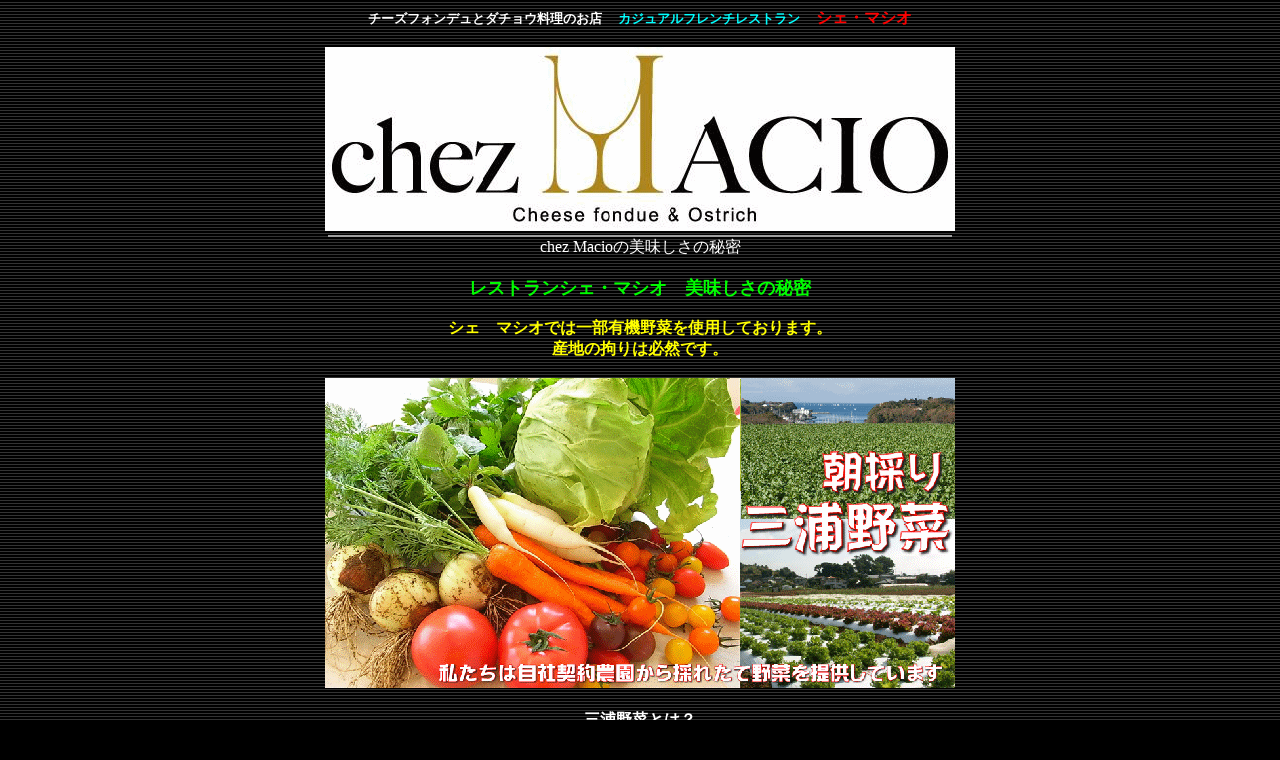

--- FILE ---
content_type: text/html
request_url: http://chezmacio.com/em.html
body_size: 6010
content:
<!DOCTYPE HTML PUBLIC "-//W3C//DTD HTML 4.01 Transitional//EN">
<HTML lang="ja">

<!--2025/06/28 19:59:40-->

<HEAD>
  <META http-equiv="Content-Type" content="text/html; charset=Shift_JIS">
  <META http-equiv="Content-Style-Type" content="text/css">
  <META http-equiv="Content-Script-Type" content="text/javascript">
  <META name="keywords" content="chez MACIO、シェマシオ、有機野菜、EM農法、レストラン、ダチョウ料理、市場、産地、害虫、駆除、EM菌、微電流、有機物、土壌、大豆、培養、加藤シェフ、チーズフォンデュ、平塚、八重洲、パールホテル八重洲、生産者、ルッコラ、アスパラ、サツマイモ、美味しい、秘密、カジュアルフレンチ、おから、コーヒーかす、健康志向、スーパー、勉強、農業">
  <META name="description" content="レストラン　シェ・マシオでは有機野菜を使用しております。ここでは野菜の拘り、EM農法を紹介しております。チーズフォンデュのこだわりも究極です。">
  <META name="GENERATOR" content="ホームページNinja2003+ネットショップ for Windows Product Version 3.0.0">
  <META name="description" content="レストラン　シェ・マシオでは有機野菜を使用しております。ここでは野菜の拘り、EM農法を紹介しております。チーズフォンデュのこだわりも究極です。">
  <TITLE>chez Macioの美味しさの秘密</TITLE>
<STYLE type="text/css">
<!--
BODY {
  font-family: "ＭＳ Ｐゴシック";
  font-size: 12pt;
}
TABLE {
  font-family: "ＭＳ Ｐゴシック";
  font-size: 12pt;
}
TD {
  font-family: "ＭＳ Ｐゴシック";
  font-size: 12pt;
}
DIV {
  font-family: "ＭＳ Ｐゴシック";
  font-size: 12pt;
}
SPAN {
  font-family: "ＭＳ Ｐゴシック";
  font-size: 12pt;
}
-->
</STYLE>
</HEAD>

<BODY bgcolor="#000000" background="img020.gif" text="#ffffff" link="#ff4500" vlink="#ff00ff" alink="#adff2f">
  <A name="_pageHead"></A>
  <TABLE align="center" border="0" width="640" cellpadding="0" cellspacing="0">
    <TBODY>
      <TR align="left" valign="top">
        <TD align="left" valign="top" width="640" nowrap>
          <CENTER>
          <FONT size="2"><B>チーズフォンデュとダチョウ料理のお店</B></FONT><FONT color="#0000ff"><B>　</B></FONT><FONT color="#00ffff" size="2"><B>カジュアルフレンチレストラン</B></FONT>　<FONT color="#ff0000"><B>シェ・マシオ</B></FONT><FONT color="#ff0000"><B><BR>
          </B></FONT>
          </CENTER>
          <CENTER>
          <BR>
          </CENTER>
          <CENTER>
          <IMG src="img030.gif" height="184" width="630" border="0"><BR>
          </CENTER>
          <CENTER>
          <IMG src="img011.gif" height="6" width="624" border="0"><BR>
          </CENTER>
          <CENTER>
          chez Macioの美味しさの秘密<BR>
          </CENTER>
          <CENTER>
          <BR>
          </CENTER>
          <CENTER>
          <FONT color="#00ff00" size="4"><B>レストランシェ・マシオ　美味しさの秘密</B></FONT><BR>
          </CENTER>
          <CENTER>
          <BR>
          </CENTER>
          <CENTER>
          <FONT color="#ffff00"><B>シェ　マシオでは一部有機野菜を使用しております。</B></FONT><FONT color="#ffff00"><B><BR>
          </B></FONT>
          </CENTER>
          <CENTER>
          <FONT color="#ffff00"><B>産地の拘りは必然です。</B></FONT><FONT color="#ffff00"><B><BR>
          </B></FONT>
          </CENTER>
          <CENTER>
          <B><BR>
          </B>
          </CENTER>
          <CENTER>
          <IMG src="img031.gif" height="310" width="630" border="0"><B><BR>
          </B>
          </CENTER>
          <CENTER>
          <B><BR>
          </B>
          </CENTER>
          <CENTER>
          <B>三浦野菜とは？</B><B><BR>
          </B>
          </CENTER>
          <CENTER>
          <B><BR>
          </B>
          </CENTER>
          <CENTER>
          <FONT color="#ffff00" size="2"><B>神奈川県の三浦半島の最南端に位置し、三方を海で囲まれている。</B></FONT><FONT color="#ffff00" size="2"><B><BR>
          </B></FONT>
          </CENTER>
          <CENTER>
          <FONT color="#ffff00" size="2"><B>&nbsp;半島の西岸は相模湾、東岸は東京湾、南岸は太平洋に面し、観光名所の城ヶ島も南側に。大部分は標高</B></FONT><BR>
          <FONT color="#ffff00" size="2"><B>40～60mの台地でそんな海を見渡せる場所で三浦の野菜は育ちます。</B></FONT><FONT color="#ffff00" size="2"><B><BR>
          </B></FONT>
          </CENTER>
          <CENTER>
          <FONT color="#ffff00" size="2"><B><BR>
          </B></FONT>
          </CENTER>
          <CENTER>
          <IMG src="img063.jpg" height="190" width="630" border="0"><B><BR>
          </B>
          </CENTER>
          <CENTER>
          <FONT size="2"><B><BR>
          </B></FONT>
          </CENTER>
          <CENTER>
          <FONT color="#ffff00" size="2"><B>一年を通して温暖な気候で冬でも雪が降ったり霜がおりることはほとんどありません。</B></FONT><FONT color="#ffff00" size="2"><B><BR>
          </B></FONT>
          </CENTER>
          <CENTER>
          <FONT color="#ffff00" size="2"><B>&nbsp;土壌も豊かで温暖なため、一年中野菜を作ることができます。</B></FONT><FONT color="#ffff00" size="2"><B><BR>
          </B></FONT>
          </CENTER>
          <CENTER>
          <FONT color="#ffff00" size="2"><B>&nbsp;三浦の野菜は本当においしい。</B></FONT><FONT color="#ffff00" size="2"><B><BR>
          </B></FONT>
          </CENTER>
          <CENTER>
          <B><BR>
          </B>
          </CENTER>
          <CENTER>
          <IMG src="img064.jpg" height="190" width="630" border="0"><B><BR>
          </B>
          </CENTER>
          <CENTER>
          <B>&nbsp;</B><B><BR>
          </B>
          </CENTER>
          <CENTER>
          <FONT color="#ffff00" size="2"><B>「三浦大根」「三浦キャベツ」「三浦のすいか」等、三浦の名産品のほかにも</B></FONT><FONT color="#ffff00" size="2"><B><BR>
          </B></FONT>
          </CENTER>
          <CENTER>
          <FONT color="#ffff00" size="2"><B>&nbsp;スーパーではあまり見かけない、目新しさと話題性に富んだ、</B></FONT><FONT color="#ffff00" size="2"><B><BR>
          </B></FONT>
          </CENTER>
          <CENTER>
          <FONT color="#ffff00" size="2"><B>&nbsp;「図鑑に載っていて市場流通のない野菜」の生産に力を入れています。</B></FONT><FONT color="#ffff00" size="2"><B><BR>
          </B></FONT>
          </CENTER>
          <CENTER>
          <FONT color="#ffff00" size="2"><B><BR>
          </B></FONT>
          </CENTER>
          <CENTER>
          <FONT color="#ffff00" size="2"><B>&nbsp;「野菜本来の美味しさの追求」に、ひたむきに取り組んでおります。</B></FONT><FONT color="#ffff00" size="2"><B><BR>
          </B></FONT>
          </CENTER>
          <CENTER>
          <FONT color="#ffff00" size="2"><B>&nbsp;本来の時期に一番美味しい品種の栽培、および露地栽培のしっかりした味と香り。</B></FONT><FONT color="#ffff00" size="2"><B><BR>
          </B></FONT>
          </CENTER>
          <CENTER>
          <FONT color="#ffff00" size="2"><B>&nbsp;野菜の美味しさはなんといっても鮮度です。</B></FONT><FONT color="#ffff00" size="2"><B><BR>
          </B></FONT>
          </CENTER>
          <CENTER>
          <FONT color="#ffff00" size="2"><B>&nbsp;当日の朝収穫（朝どり）し、その日のうちに食べて頂くシステムをつくりました。</B></FONT><FONT color="#ffff00" size="2"><B><BR>
          </B></FONT>
          </CENTER>
          <CENTER>
          <FONT color="#ffff00" size="2"><B>&nbsp;八百辰では畑専門スタッフが、朝4時から手分けし契約農家さんの畑や八百辰管理の畑に採りに行ってい</B></FONT><BR>
          <FONT color="#ffff00" size="2"><B>ます。</B></FONT><FONT color="#ffff00" size="2"><B><BR>
          </B></FONT>
          </CENTER>
          <CENTER>
          <FONT color="#ffff00" size="2"><B>&nbsp;本来の口に入れるものですので、何よりも安全性は最優先しております。</B></FONT><FONT color="#ffff00" size="2"><B><BR>
          </B></FONT>
          </CENTER>
          <CENTER>
          <FONT color="#ffff00" size="2"><B><BR>
          </B></FONT>
          </CENTER>
          <CENTER>
          <FONT color="#ffff00" size="2"><B>見た目もおいしく、楽しい。</B></FONT><FONT color="#ffff00" size="2"><B><BR>
          </B></FONT>
          </CENTER>
          <CENTER>
          <FONT color="#ffff00" size="2"><B>&nbsp;時代は“生きるための食”から、“楽しむための食”に変わりました。</B></FONT><FONT color="#ffff00" size="2"><B><BR>
          </B></FONT>
          </CENTER>
          <CENTER>
          <FONT color="#ffff00" size="2"><B>&nbsp;業務用の野菜は一般家庭とは違うものを求められています。</B></FONT><FONT color="#ffff00" size="2"><B><BR>
          </B></FONT>
          </CENTER>
          <CENTER>
          <B>（八百辰さんのホームページより）</B><B><BR>
          </B>
          </CENTER>
          <CENTER>
          <B><BR>
          </B>
          </CENTER>
          <CENTER>
          <FONT color="#00ff00" size="4"><B>（伊勢原市あ・すぱら農園）</B></FONT><FONT color="#00ff00" size="4"><B><BR>
          </B></FONT>
          </CENTER>
          <CENTER>
          <B><BR>
          </B>
          </CENTER>
          <CENTER>
          <FONT color="#00ffff"><B>農園オーナー鈴木さんのこだわりを紹介します！！</B></FONT><FONT color="#00ffff"><B><BR>
          </B></FONT>
          </CENTER>
          <CENTER>
          <FONT color="#00ffff"><B>鈴木さんは１９９０年から有機栽培の研究をしている変わり者（笑）</B></FONT><FONT color="#00ffff"><B><BR>
          </B></FONT>
          </CENTER>
          <CENTER>
          <FONT color="#00ffff"><B>いわば有機栽培の先駆者！</B></FONT><B><BR>
          </B>
          </CENTER>
          <CENTER>
          <IMG src="img065.jpg" height="120" width="160" border="0"><B>&nbsp;       </B><IMG src="img066.jpg" height="120" width="160" border="0"><B>&nbsp;       </B><IMG src="img067.jpg" height="120" width="160" border="0"><B><BR>
          </B>
          </CENTER>
          <CENTER>
          <B>　代表　鈴木雅之</B><B><BR>
          </B>
          </CENTER>
          <CENTER>
          <B>神奈川県伊勢原市下平間</B><B><BR>
          </B>
          </CENTER>
          <CENTER>
          <B><BR>
          </B>
          </CENTER>
          <DIV align="left">
          <FONT color="#00ff00"><B>そんな鈴木さんとの出会い</B></FONT><FONT color="#00ff00"><B><BR>
          </B></FONT>
          </DIV>
          <DIV align="left">
          <FONT color="#00ff00"><B><BR>
          </B></FONT>
          </DIV>
          <DIV align="left">
          <B>以前は平塚市にある農園から直送しておりました。</B><B><BR>
          </B>
          </DIV>
          <DIV align="left">
          <B>通常は農家が野菜をつくり収穫→良いもの悪いものを分別→パッキング→農協に出荷</B><BR>
          <B>→市場→業者→スーパーや飲食店→スーパーは分別、価格決定、飲食店はストックして</B><BR>
          <B>仕込み→スーパーは各支店店頭陳列、飲食店は調理してお客様に提供→スーパーから</B><BR>
          <B>自宅へ→調理</B><B><BR>
          </B>
          </DIV>
          <DIV align="left">
          <B><BR>
          </B>
          </DIV>
          <DIV align="left">
          <B>一般的にはこんな流れになっております。 </B><B><BR>
          </B>
          </DIV>
          <DIV align="left">
          <B><BR>
          </B>
          </DIV>
          <DIV align="left">
          <B>通常、収穫してから調理までかなり急いで３～４日、何かアクシデントがあれば４～７日</B><BR>
          <B>かかります。 これでは美味しいわけがありませんし、新鮮じゃないです！（笑）同じ野菜</B><BR>
          <B>を取りたて時と５日後で食べたのではあきらかに味が違います。他店との味の差別化を</B><BR>
          <B>はかり、価格を安く入手することによって、安くてしかも美味しいメニューができあがるわ</B><BR>
          <B>けです。 </B><B><BR>
          </B>
          </DIV>
          <DIV align="left">
          <B><BR>
          </B>
          </DIV>
          <DIV align="left">
          <B>シェマシオは農園で収穫した野菜の中からもっとも良い状態のものを選び農協に出荷す</B><BR>
          <B>る前に宅急便で直送してもらっております。 ここまでは誰もが考えるのですが・・・（笑）</B><B><BR>
          </B>
          </DIV>
          <DIV align="left">
          <B><BR>
          </B>
          </DIV>
          <DIV align="left">
          <B>確かに新鮮で美味しい野菜は入手できるのですが、私敵にはもっとよいものが出来ない</B><BR>
          <B>かと思っていた時、平塚農園（仮名）より鈴木さんを紹介していただきました。</B><B><BR>
          </B>
          </DIV>
          <DIV align="left">
          <B><BR>
          </B>
          </DIV>
          <DIV align="left">
          <B>鈴木さんは地元農家の間でもかなりの変わり者（良い意味で）、ほとんど趣味と自己満</B><BR>
          <B>足で農業を営んでいます。</B><B><BR>
          </B>
          </DIV>
          <DIV align="left">
          <B>私はこんな鈴木さんに共感！鈴木さんがつくりだした美味しい野菜を、みなさんに食して</B><BR>
          <B>いただきたいと２００２年頃から現地直送しておりました。中でもルッコラは濃厚で味のき</B><BR>
          <B>れも良くワイルド感のある素晴らしいできです。</B><B><BR>
          </B>
          </DIV>
          <DIV align="left">
          <B><BR>
          </B>
          </DIV>
          <DIV align="left">
          <B>最近になって有機農法や食の安全、安心、健康志向等、話題になっているのが現状。</B><B><BR>
          </B>
          </DIV>
          <DIV align="left">
          <B>正直言いまして私も鈴木さんのつくる野菜のこだわりはよく知らなかったんです・・・（汗）</B><B><BR>
          </B>
          </DIV>
          <DIV align="left">
          <B><BR>
          </B>
          </DIV>
          <DIV align="left">
          <FONT color="#00ff00"><B>なぜ知ったかというと！！</B></FONT><B><BR>
          </B>
          </DIV>
          <DIV align="left">
          <B><BR>
          </B>
          </DIV>
          <DIV align="left">
          <B>ここ最近特にお客様がみなさん美味しいと仰るんですよ・・２００２～３年頃は自己満足で</B><BR>
          <B>しかなかったのですが・・</B><B><BR>
          </B>
          </DIV>
          <DIV align="left">
          <B>最近スーパーなどでも有機野菜を販売し始めているせいでしょうか？</B><B><BR>
          </B>
          </DIV>
          <DIV align="left">
          <B>私もお客様の笑顔が原点という理念を持っておりますので、笑顔で美味しかったよ！な</B><BR>
          <B>んて言われますと涙が出るほど嬉しくて・・・パワーの源になっております。。</B><B><BR>
          </B>
          </DIV>
          <DIV align="left">
          <B>そんなことで実際にどのように生産されていくのかを現地に行って勉強してきました。</B><B><BR>
          </B>
          </DIV>
          <DIV align="left">
          <B>そこではものすごい努力と苦労があり感動の連続！！</B><B><BR>
          </B>
          </DIV>
          <DIV align="left">
          <B>そんな秘密を少し紹介いたします。　</B><B><BR>
          </B>
          </DIV>
          <DIV align="left">
          <B><BR>
          </B>
          </DIV>
          <CENTER>
          <IMG src="img068.jpg" border="0">&nbsp;&nbsp;&nbsp;&nbsp;&nbsp;&nbsp;&nbsp;&nbsp;&nbsp;&nbsp;<IMG src="img069.jpg" border="0"><B><BR>
          </B>
          </CENTER>
          <DIV align="left">
          <B>写真左は土壌つくりです。おからとコーヒーかすを発酵させているところ。上質のおから</B><BR>
          <B>をシェフがチェック！おからは茅ヶ崎市の大豆屋さんの物を使用しております。こ</B><B><BR>
          </B>
          </DIV>
          <DIV align="left">
          <B>れも鈴木さんのこだわりです！</B><B><BR>
          </B>
          </DIV>
          <DIV align="left">
          <B><BR>
          </B>
          </DIV>
          <DIV align="left">
          <B>発酵したら土と混ぜ合わせ栄養満点の土が出来あがります。</B><B><BR>
          </B>
          </DIV>
          <DIV align="left">
          <B><BR>
          </B>
          </DIV>
          <DIV align="left">
          <B>これはEM農法でEM菌を繁殖させています。右写真が土壌の完成。</B><B><BR>
          </B>
          </DIV>
          <CENTER>
          <B><BR>
          </B>
          </CENTER>
          <CENTER>
          <FONT color="#ff0000" size="4"><B>EM農法とは？</B></FONT><FONT color="#ff0000" size="4"><B><BR>
          </B></FONT>
          </CENTER>
          <CENTER>
          <B><BR>
          </B>
          </CENTER>
          <CENTER>
          <B><BR>
          </B>
          </CENTER>
          <DIV align="left">
          <FONT color="#00ffff"><B>☆微生物の働き</B></FONT><B><BR>
          </B>
          </DIV>
          <DIV align="left">
          <B><BR>
          </B>
          </DIV>
          <DIV align="left">
          <B>目に見える植物を支えているのが目に見えない微生物群です。</B><B><BR>
          </B>
          </DIV>
          <DIV align="left">
          <B>スプーン１杯の土壌の中に１億を越える微生物が住んでいると言われています。それら</B><BR>
          <B>が有機物を分解し、土壌を軟らかくして作物の生育を助けます。</B><B><BR>
          </B>
          </DIV>
          <DIV align="left">
          <B><BR>
          </B>
          </DIV>
          <DIV align="left">
          <FONT color="#00ffff"><B>☆EM菌の開発</B></FONT><B><BR>
          </B>
          </DIV>
          <DIV align="left">
          <B><BR>
          </B>
          </DIV>
          <DIV align="left">
          <B>琉球大学の比嘉照夫教授が、この目に見えない微生物群に注目し、有用微生物を集め</B><BR>
          <B>培養した物がEM菌です。</B><B><BR>
          </B>
          </DIV>
          <DIV align="left">
          <B>EMとは　Ｅｆfｅｃｔｉｖｅ(有用）　Micro-organisms(微生物群)　の略で、作物に有用な微生</B><BR>
          <B>物を集めています。</B><B><BR>
          </B>
          </DIV>
          <DIV align="left">
          <B><BR>
          </B>
          </DIV>
          <DIV align="left">
          <FONT color="#00ffff"><B>☆EM菌の中に含まれている微生物群</B></FONT><FONT color="#00ffff"><B><BR>
          </B></FONT>
          </DIV>
          <DIV align="left">
          <FONT color="#00ffff"><B><BR>
          </B></FONT>
          </DIV>
          <DIV align="left">
          <B>EMは５科１０属８０余種の微生物をタンク培養した液状のもので、その中に嫌気性微生</B><BR>
          <B>物と好気性微生物が共存しています。EM菌の中に含まれている主な微生物は次の通り</B><BR>
          <B>です。</B><B><BR>
          </B>
          </DIV>
          <DIV align="left">
          <B><BR>
          </B>
          </DIV>
          <DIV align="left">
          <B>乳酸菌－－有機物の腐敗を防ぎ、発酵を進め、有効な養分にする</B><B><BR>
          </B>
          </DIV>
          <DIV align="left">
          <B><BR>
          </B>
          </DIV>
          <DIV align="left">
          <B>酵母菌--こうじカビと同じ発酵系の菌で、有機物の有用発酵に導く働きをする</B><B><BR>
          </B>
          </DIV>
          <DIV align="left">
          <B><BR>
          </B>
          </DIV>
          <DIV align="left">
          <B>放線菌--抗生物質を生成し、カビや病原菌を抑制する</B><B><BR>
          </B>
          </DIV>
          <DIV align="left">
          <B><BR>
          </B>
          </DIV>
          <DIV align="left">
          <B>糸状菌--植物遺体の糖類やセルロース、リグニンなどを分解する</B><B><BR>
          </B>
          </DIV>
          <DIV align="left">
          <B><BR>
          </B>
          </DIV>
          <DIV align="left">
          <B>光合成細菌--ビタミンや生理活性物質を作り出し、植物や他の有効菌の活性化を増進</B><BR>
          <B>する</B><B><BR>
          </B>
          </DIV>
          <DIV align="left">
          <B><BR>
          </B>
          </DIV>
          <DIV align="left">
          <FONT color="#00ffff"><B>☆効果</B></FONT><FONT color="#00ffff"><B><BR>
          </B></FONT>
          </DIV>
          <DIV align="left">
          <FONT color="#00ffff"><B><BR>
          </B></FONT>
          </DIV>
          <DIV align="left">
          <B>次のような効果を期待することが出来ます。</B><B><BR>
          </B>
          </DIV>
          <DIV align="left">
          <B><BR>
          </B>
          </DIV>
          <DIV align="left">
          <B>１ 農産物の増収、品質向上 </B><B><BR>
          </B>
          </DIV>
          <DIV align="left">
          <B><BR>
          </B>
          </DIV>
          <DIV align="left">
          <B>２ 発芽、開花、結実、登熟促進 </B><B><BR>
          </B>
          </DIV>
          <DIV align="left">
          <B><BR>
          </B>
          </DIV>
          <DIV align="left">
          <B>３ 作物の生理障害抑制 </B><B><BR>
          </B>
          </DIV>
          <DIV align="left">
          <B><BR>
          </B>
          </DIV>
          <DIV align="left">
          <B>４ 土壌養分の有効利用、肥料節約 </B><B><BR>
          </B>
          </DIV>
          <DIV align="left">
          <B><BR>
          </B>
          </DIV>
          <DIV align="left">
          <B>５ 未分解有機物の有効利用 </B><B><BR>
          </B>
          </DIV>
          <DIV align="left">
          <B><BR>
          </B>
          </DIV>
          <DIV align="left">
          <B>６ 光合成能力のレベルアップ </B><B><BR>
          </B>
          </DIV>
          <DIV align="left">
          <B><BR>
          </B>
          </DIV>
          <DIV align="left">
          <B>７ 連作障害の軽減</B><B><BR>
          </B>
          </DIV>
          <DIV align="left">
          <B><BR>
          </B>
          </DIV>
          <DIV align="left">
          <B>８ 病害虫の発生抑止、農薬使用量の軽減</B><B><BR>
          </B>
          </DIV>
          <DIV align="left">
          <B><BR>
          </B>
          </DIV>
          <DIV align="left">
          <B>９ 土壌の団粒化促進、透水性、保水性の向上</B><B><BR>
          </B>
          </DIV>
          <DIV align="left">
          <B><BR>
          </B>
          </DIV>
          <DIV align="left">
          <B>１０ 種子、地下茎の発芽発根促進</B><B><BR>
          </B>
          </DIV>
          <DIV align="left">
          <B><BR>
          </B>
          </DIV>
          <DIV align="left">
          <B>１１ 有害微生物の繁殖抑制 </B><B><BR>
          </B>
          </DIV>
          <DIV align="left">
          <B><BR>
          </B>
          </DIV>
          <DIV align="left">
          <B>１２　悪臭の除去、汚水の浄化</B><B><BR>
          </B>
          </DIV>
          <DIV align="left">
          <B><BR>
          </B>
          </DIV>
          <DIV align="left">
          <FONT color="#00ffff"><B>☆EM増殖法</B></FONT><B><BR>
          </B>
          </DIV>
          <DIV align="left">
          <B><BR>
          </B>
          </DIV>
          <DIV align="left">
          <B>EM菌を増殖させるためにぼかし肥を作り施用します。</B><B><BR>
          </B>
          </DIV>
          <DIV align="left">
          <B><BR>
          </B>
          </DIV>
          <DIV align="left">
          <B>アスパラ農園では　おからとコーヒーかすを混ぜ合わせた物に　EM菌と糖蜜を希釈した</B><BR>
          <B>水でねり、１週間ほど嫌気発酵させた物を活用しています。</B><B><BR>
          </B>
          </DIV>
          <DIV align="left">
          <B><BR>
          </B>
          </DIV>
          <DIV align="left">
          <B>お酒のようないいかおりがして菌が繁殖していることがわかります。それを園地に施用す</B><BR>
          <B>る事によって土壌に住み着き、有機物を分解し作物の生育を助けます。</B><B><BR>
          </B>
          </DIV>
          <CENTER>
          <IMG src="img070.jpg" border="0"><IMG src="img071.jpg" border="0"><IMG src="img072.jpg" border="0"><IMG src="img073.jpg" border="0"><B><BR>
          </B>
          </CENTER>
          <CENTER>
          <B><BR>
          </B>
          </CENTER>
          <DIV align="left">
          <B>この他にもビニールハウスには何百の銅線が張巡らしてあり微電流を流すことで害虫を</B><BR>
          <B>寄せ付けないとか・・・</B><B><BR>
          </B>
          </DIV>
          <DIV align="left">
          <B>蜘蛛を繁殖させ害虫を蜘蛛に食べさせると言うことで駆除をしたり・・・</B><B><BR>
          </B>
          </DIV>
          <DIV align="left">
          <B>鈴木さんオリジナルのシートをかけることにより害虫の攻撃を防ぐとか・・・</B><B><BR>
          </B>
          </DIV>
          <DIV align="left">
          <B>もう話はつきません・・・（笑）</B><B><BR>
          </B>
          </DIV>
          <DIV align="left">
          <B><BR>
          </B>
          </DIV>
          <DIV align="left">
          <B>こうした努力と苦労の中、栄養価もエネルギーも高く、安心な野菜が出来上がるわけで</B><BR>
          <B>す。美味しいに決まっておりますよね！（笑）</B><B><BR>
          </B>
          </DIV>
          <DIV align="left">
          <B><BR>
          </B>
          </DIV>
          <DIV align="left">
          <B>シェフは鈴木さんのお話を聞いて感動！絶対に美味しい料理をつくらなければと思った</B><BR>
          <B>そうです。</B><B><BR>
          </B>
          </DIV>
          <DIV align="left">
          <B><BR>
          </B>
          </DIV>
          <CENTER>
          <IMG src="img074.jpg" border="0">&nbsp;&nbsp;&nbsp;&nbsp;&nbsp;&nbsp;&nbsp;&nbsp;&nbsp;&nbsp;<IMG src="img075.jpg" border="0"><B><BR>
          </B>
          </CENTER>
          <CENTER>
          <B><BR>
          </B>
          </CENTER>
          <CENTER>
          <FONT color="#ff0000"><B>と言うわけで</B></FONT><FONT color="#ff0000"><B><BR>
          </B></FONT>
          </CENTER>
          <CENTER>
          <FONT color="#ff0000"><B>シェ・マシオシェフがルッコラのチェック！</B></FONT><FONT color="#00ff00"><B><BR>
          </B></FONT>
          </CENTER>
          <CENTER>
          <B><BR>
          </B>
          </CENTER>
          <CENTER>
          <IMG src="img076.jpg" border="0">　　　　　<IMG src="img077.jpg" border="0"><B><BR>
          </B>
          </CENTER>
          <CENTER>
          <B><BR>
          </B>
          </CENTER>
          <CENTER>
          <B>私がお客様の声を鈴木さんに伝えると、鈴木さんはやる気が出てきましたよ！</B><B><BR>
          </B>
          </CENTER>
          <CENTER>
          <B>もっともっと美味しいのをつくりますよ～っと満面の笑みを浮かべておりました。</B><B><BR>
          </B>
          </CENTER>
          <CENTER>
          <B>今日はカボチャとさつま芋をいただいちゃいました・・・・</B><B><BR>
          </B>
          </CENTER>
          <CENTER>
          <B><BR>
          </B>
          </CENTER>
          <CENTER>
          <IMG src="img078.jpg" height="120" width="160" border="0">　　　　　　　　　　<IMG src="img079.jpg" height="120" width="160" border="0"><B><BR>
          </B>
          </CENTER>
          <CENTER>
          <B><BR>
          </B>
          </CENTER>
          <CENTER>
          <FONT color="#ff0000"><B>毎日の食事、生産者の努力と苦労を忘れてはいませんか？！</B></FONT><FONT color="#ff0000"><B><BR>
          </B></FONT>
          </CENTER>
          <CENTER>
          <B><BR>
          </B>
          </CENTER>
          <CENTER>
          <FONT color="#00ffff" size="2"><B>シェ　マシオでは、みなさまに栄養価もエネルギーも高く、安心な野菜を提供しております。</B></FONT><FONT color="#00ffff" size="2"><B><BR>
          </B></FONT>
          </CENTER>
          <CENTER>
          <FONT color="#00ffff" size="2"><B><BR>
          </B></FONT>
          </CENTER>
          <CENTER>
          <FONT color="#00ffff" size="2"><B>協力　地元農家さんが作る新鮮野菜、提携農家桶川ファーム、埼玉ヨーロッパ野菜研究会、その他多数</B></FONT><FONT color="#00ffff" size="2"><B><BR>
          </B></FONT>
          </CENTER>
          <CENTER>
          <FONT color="#00ffff" size="2"><B><BR>
          </B></FONT>
          </CENTER>
          <CENTER>
          <A href="ageo.html"><FONT color="#ffff00" size="2"><B>chez MACIO 上尾</B></FONT></A><FONT color="#00ffff" size="2"><B>　　　　　　</B></FONT><A href="sinjuku.html"><FONT color="#ffff00" size="2"><B>chez MACIO 新宿曙橋</B></FONT></A><FONT color="#ffff00" size="2"><B><BR>
          </B></FONT>
          </CENTER>
          <CENTER>
          <BR>
          </CENTER>
          <CENTER>
          <TABLE border="0" width="110" height="30" cellpadding="0" cellspacing="0">
            <TBODY>
              <TR align="left" valign="top">
                <TD align="center" valign="middle" width="50" height="30" nowrap>
                  <TABLE border="0" width="100%" height="100%" cellpadding="0" cellspacing="0">
                    <TBODY>
                      <TR>
                        <TD align="center">
                        <TABLE border="0" cellpadding="0" cellspacing="0">
                          <TBODY>
                            <TR>
                              <TD>
                                <TABLE border="0" width="50" height="30" cellpadding="0" cellspacing="0">
                                  <TBODY>
                                    <TR>
                                      <TD align="left" valign="top" width="50" height="30"><A href="index.html" target="_top" class="LinkBtn001"><IMG alt="TOP" src="img029.gif" border="0"></A></TD>
                                    </TR>
                                  </TBODY>
                                </TABLE>
                              </TD>
                            </TR>
                          </TBODY>
                        </TABLE>
                        </TD>
                      </TR>
                    </TBODY>
                  </TABLE>
                </TD>
                <TD width="10" nowrap></TD>
                <TD align="center" valign="middle" width="50" nowrap>
                  <TABLE border="0" width="100%" height="100%" cellpadding="0" cellspacing="0">
                    <TBODY>
                      <TR>
                        <TD align="center">
                        <TABLE border="0" cellpadding="0" cellspacing="0">
                          <TBODY>
                            <TR>
                              <TD>
                                <TABLE border="0" width="50" height="30" cellpadding="0" cellspacing="0">
                                  <TBODY>
                                    <TR>
                                      <TD align="left" valign="top" width="50" height="30"><A href="yaesu.html" class="LinkBtn001"><IMG alt="chez MACIO yaesu" src="img019.gif" border="0"></A></TD>
                                    </TR>
                                  </TBODY>
                                </TABLE>
                              </TD>
                            </TR>
                          </TBODY>
                        </TABLE>
                        </TD>
                      </TR>
                    </TBODY>
                  </TABLE>
                </TD>
              </TR>
            </TBODY>
          </TABLE>
          <BR>
          </CENTER>
          <CENTER>
          <IMG src="img011.gif" height="6" width="624" border="0"><BR>
          </CENTER>
          <DIV align="right">
          <BR>
          </DIV>
          <DIV align="right">
          </DIV>
        </TD>
      </TR>
    </TBODY>
  </TABLE>
  <A name="_pageTail"></A>
</BODY>

</HTML>
